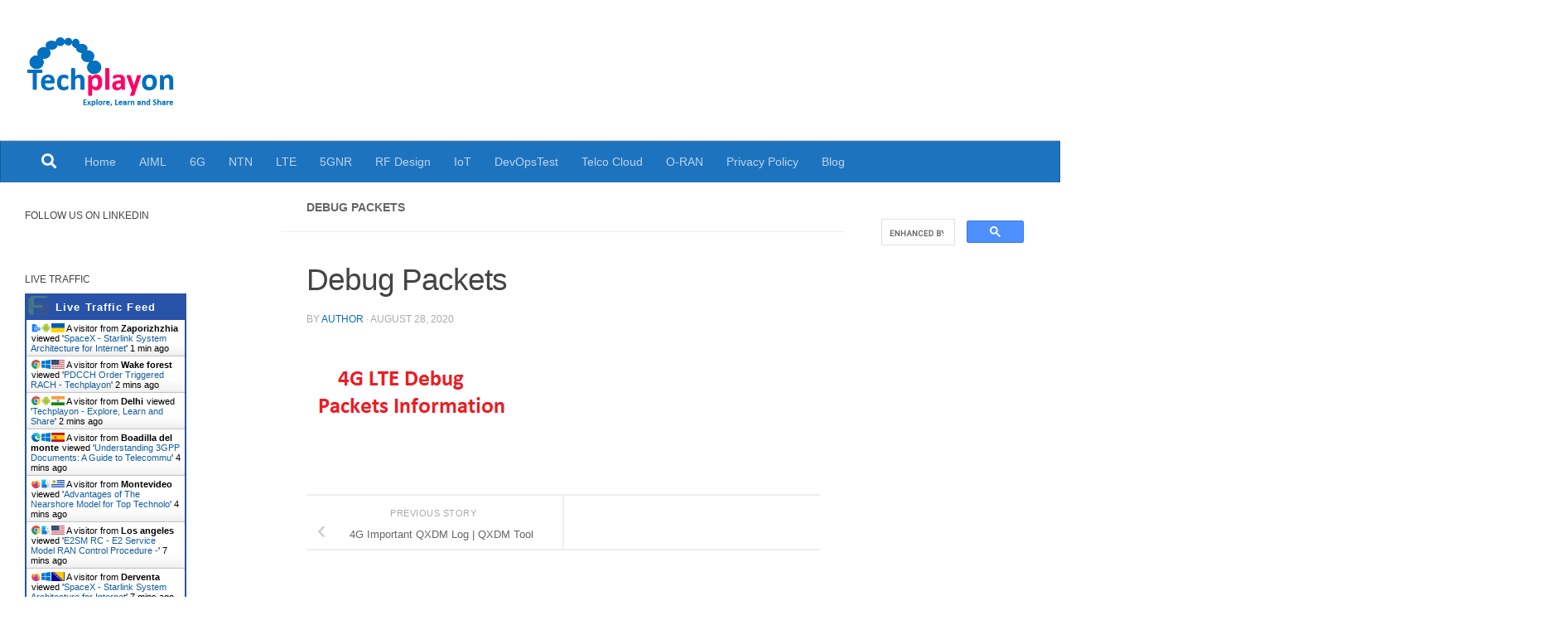

--- FILE ---
content_type: text/html; charset=UTF-8
request_url: https://www.techplayon.com/4g-lte-important-qxdm-log-packets/debug-packets/
body_size: 10975
content:
<!DOCTYPE html>
<html class="no-js" lang="en">
<head>
  <meta charset="UTF-8">
  <meta name="viewport" content="width=device-width, initial-scale=1.0">
  <link rel="profile" href="https://gmpg.org/xfn/11" />
  <link rel="pingback" href="https://www.techplayon.com/xmlrpc.php">
  <!-- Google tag (gtag.js) -->
  <script async src="https://www.googletagmanager.com/gtag/js?id=G-44DL636H0B"></script>
  <script>
  window.dataLayer = window.dataLayer || [];
  function gtag(){dataLayer.push(arguments);}
  gtag('js', new Date());

  gtag('config', 'G-44DL636H0B');
</script>
  <meta name='robots' content='index, follow, max-image-preview:large, max-snippet:-1, max-video-preview:-1' />
<script>document.documentElement.className = document.documentElement.className.replace("no-js","js");</script>

	<!-- This site is optimized with the Yoast SEO plugin v22.5 - https://yoast.com/wordpress/plugins/seo/ -->
	<title>Debug Packets - Techplayon</title>
	<link rel="canonical" href="https://www.techplayon.com/4g-lte-important-qxdm-log-packets/debug-packets/" />
	<meta property="og:locale" content="en_US" />
	<meta property="og:type" content="article" />
	<meta property="og:title" content="Debug Packets - Techplayon" />
	<meta property="og:url" content="https://www.techplayon.com/4g-lte-important-qxdm-log-packets/debug-packets/" />
	<meta property="og:site_name" content="Techplayon" />
	<meta property="og:image" content="https://www.techplayon.com/4g-lte-important-qxdm-log-packets/debug-packets" />
	<meta property="og:image:width" content="250" />
	<meta property="og:image:height" content="150" />
	<meta property="og:image:type" content="image/png" />
	<meta name="twitter:card" content="summary_large_image" />
	<script type="application/ld+json" class="yoast-schema-graph">{"@context":"https://schema.org","@graph":[{"@type":"WebPage","@id":"https://www.techplayon.com/4g-lte-important-qxdm-log-packets/debug-packets/","url":"https://www.techplayon.com/4g-lte-important-qxdm-log-packets/debug-packets/","name":"Debug Packets - Techplayon","isPartOf":{"@id":"https://www.techplayon.com/#website"},"primaryImageOfPage":{"@id":"https://www.techplayon.com/4g-lte-important-qxdm-log-packets/debug-packets/#primaryimage"},"image":{"@id":"https://www.techplayon.com/4g-lte-important-qxdm-log-packets/debug-packets/#primaryimage"},"thumbnailUrl":"https://www.techplayon.com/wp-content/uploads/2020/08/Debug-Packets.png","datePublished":"2020-08-28T17:01:16+00:00","dateModified":"2020-08-28T17:01:16+00:00","breadcrumb":{"@id":"https://www.techplayon.com/4g-lte-important-qxdm-log-packets/debug-packets/#breadcrumb"},"inLanguage":"en","potentialAction":[{"@type":"ReadAction","target":["https://www.techplayon.com/4g-lte-important-qxdm-log-packets/debug-packets/"]}]},{"@type":"ImageObject","inLanguage":"en","@id":"https://www.techplayon.com/4g-lte-important-qxdm-log-packets/debug-packets/#primaryimage","url":"https://www.techplayon.com/wp-content/uploads/2020/08/Debug-Packets.png","contentUrl":"https://www.techplayon.com/wp-content/uploads/2020/08/Debug-Packets.png","width":250,"height":150},{"@type":"BreadcrumbList","@id":"https://www.techplayon.com/4g-lte-important-qxdm-log-packets/debug-packets/#breadcrumb","itemListElement":[{"@type":"ListItem","position":1,"name":"Home","item":"https://www.techplayon.com/"},{"@type":"ListItem","position":2,"name":"4G Important QXDM Log | QXDM Tool","item":"https://www.techplayon.com/4g-lte-important-qxdm-log-packets/"},{"@type":"ListItem","position":3,"name":"Debug Packets"}]},{"@type":"WebSite","@id":"https://www.techplayon.com/#website","url":"https://www.techplayon.com/","name":"Techplayon","description":"Explore, Learn and Share","publisher":{"@id":"https://www.techplayon.com/#organization"},"potentialAction":[{"@type":"SearchAction","target":{"@type":"EntryPoint","urlTemplate":"https://www.techplayon.com/?s={search_term_string}"},"query-input":"required name=search_term_string"}],"inLanguage":"en"},{"@type":"Organization","@id":"https://www.techplayon.com/#organization","name":"Techplayon","url":"https://www.techplayon.com/","logo":{"@type":"ImageObject","inLanguage":"en","@id":"https://www.techplayon.com/#/schema/logo/image/","url":"https://www.techplayon.com/wp-content/uploads/2017/06/Logo.png","contentUrl":"https://www.techplayon.com/wp-content/uploads/2017/06/Logo.png","width":331,"height":162,"caption":"Techplayon"},"image":{"@id":"https://www.techplayon.com/#/schema/logo/image/"},"sameAs":["https://www.linkedin.com/company/techplayon-in/"]}]}</script>
	<!-- / Yoast SEO plugin. -->


<link rel="alternate" type="application/rss+xml" title="Techplayon &raquo; Feed" href="https://www.techplayon.com/feed/" />
<link rel="alternate" type="application/rss+xml" title="Techplayon &raquo; Comments Feed" href="https://www.techplayon.com/comments/feed/" />
<link rel="alternate" type="application/rss+xml" title="Techplayon &raquo; Debug Packets Comments Feed" href="https://www.techplayon.com/4g-lte-important-qxdm-log-packets/debug-packets/feed/" />
<script>
window._wpemojiSettings = {"baseUrl":"https:\/\/s.w.org\/images\/core\/emoji\/14.0.0\/72x72\/","ext":".png","svgUrl":"https:\/\/s.w.org\/images\/core\/emoji\/14.0.0\/svg\/","svgExt":".svg","source":{"concatemoji":"https:\/\/www.techplayon.com\/wp-includes\/js\/wp-emoji-release.min.js?ver=6.3.7"}};
/*! This file is auto-generated */
!function(i,n){var o,s,e;function c(e){try{var t={supportTests:e,timestamp:(new Date).valueOf()};sessionStorage.setItem(o,JSON.stringify(t))}catch(e){}}function p(e,t,n){e.clearRect(0,0,e.canvas.width,e.canvas.height),e.fillText(t,0,0);var t=new Uint32Array(e.getImageData(0,0,e.canvas.width,e.canvas.height).data),r=(e.clearRect(0,0,e.canvas.width,e.canvas.height),e.fillText(n,0,0),new Uint32Array(e.getImageData(0,0,e.canvas.width,e.canvas.height).data));return t.every(function(e,t){return e===r[t]})}function u(e,t,n){switch(t){case"flag":return n(e,"\ud83c\udff3\ufe0f\u200d\u26a7\ufe0f","\ud83c\udff3\ufe0f\u200b\u26a7\ufe0f")?!1:!n(e,"\ud83c\uddfa\ud83c\uddf3","\ud83c\uddfa\u200b\ud83c\uddf3")&&!n(e,"\ud83c\udff4\udb40\udc67\udb40\udc62\udb40\udc65\udb40\udc6e\udb40\udc67\udb40\udc7f","\ud83c\udff4\u200b\udb40\udc67\u200b\udb40\udc62\u200b\udb40\udc65\u200b\udb40\udc6e\u200b\udb40\udc67\u200b\udb40\udc7f");case"emoji":return!n(e,"\ud83e\udef1\ud83c\udffb\u200d\ud83e\udef2\ud83c\udfff","\ud83e\udef1\ud83c\udffb\u200b\ud83e\udef2\ud83c\udfff")}return!1}function f(e,t,n){var r="undefined"!=typeof WorkerGlobalScope&&self instanceof WorkerGlobalScope?new OffscreenCanvas(300,150):i.createElement("canvas"),a=r.getContext("2d",{willReadFrequently:!0}),o=(a.textBaseline="top",a.font="600 32px Arial",{});return e.forEach(function(e){o[e]=t(a,e,n)}),o}function t(e){var t=i.createElement("script");t.src=e,t.defer=!0,i.head.appendChild(t)}"undefined"!=typeof Promise&&(o="wpEmojiSettingsSupports",s=["flag","emoji"],n.supports={everything:!0,everythingExceptFlag:!0},e=new Promise(function(e){i.addEventListener("DOMContentLoaded",e,{once:!0})}),new Promise(function(t){var n=function(){try{var e=JSON.parse(sessionStorage.getItem(o));if("object"==typeof e&&"number"==typeof e.timestamp&&(new Date).valueOf()<e.timestamp+604800&&"object"==typeof e.supportTests)return e.supportTests}catch(e){}return null}();if(!n){if("undefined"!=typeof Worker&&"undefined"!=typeof OffscreenCanvas&&"undefined"!=typeof URL&&URL.createObjectURL&&"undefined"!=typeof Blob)try{var e="postMessage("+f.toString()+"("+[JSON.stringify(s),u.toString(),p.toString()].join(",")+"));",r=new Blob([e],{type:"text/javascript"}),a=new Worker(URL.createObjectURL(r),{name:"wpTestEmojiSupports"});return void(a.onmessage=function(e){c(n=e.data),a.terminate(),t(n)})}catch(e){}c(n=f(s,u,p))}t(n)}).then(function(e){for(var t in e)n.supports[t]=e[t],n.supports.everything=n.supports.everything&&n.supports[t],"flag"!==t&&(n.supports.everythingExceptFlag=n.supports.everythingExceptFlag&&n.supports[t]);n.supports.everythingExceptFlag=n.supports.everythingExceptFlag&&!n.supports.flag,n.DOMReady=!1,n.readyCallback=function(){n.DOMReady=!0}}).then(function(){return e}).then(function(){var e;n.supports.everything||(n.readyCallback(),(e=n.source||{}).concatemoji?t(e.concatemoji):e.wpemoji&&e.twemoji&&(t(e.twemoji),t(e.wpemoji)))}))}((window,document),window._wpemojiSettings);
</script>
<style>
img.wp-smiley,
img.emoji {
	display: inline !important;
	border: none !important;
	box-shadow: none !important;
	height: 1em !important;
	width: 1em !important;
	margin: 0 0.07em !important;
	vertical-align: -0.1em !important;
	background: none !important;
	padding: 0 !important;
}
</style>
	<link rel='stylesheet' id='wp-block-library-css' href='https://www.techplayon.com/wp-includes/css/dist/block-library/style.min.css?ver=6.3.7' media='all' />
<style id='classic-theme-styles-inline-css'>
/*! This file is auto-generated */
.wp-block-button__link{color:#fff;background-color:#32373c;border-radius:9999px;box-shadow:none;text-decoration:none;padding:calc(.667em + 2px) calc(1.333em + 2px);font-size:1.125em}.wp-block-file__button{background:#32373c;color:#fff;text-decoration:none}
</style>
<style id='global-styles-inline-css'>
body{--wp--preset--color--black: #000000;--wp--preset--color--cyan-bluish-gray: #abb8c3;--wp--preset--color--white: #ffffff;--wp--preset--color--pale-pink: #f78da7;--wp--preset--color--vivid-red: #cf2e2e;--wp--preset--color--luminous-vivid-orange: #ff6900;--wp--preset--color--luminous-vivid-amber: #fcb900;--wp--preset--color--light-green-cyan: #7bdcb5;--wp--preset--color--vivid-green-cyan: #00d084;--wp--preset--color--pale-cyan-blue: #8ed1fc;--wp--preset--color--vivid-cyan-blue: #0693e3;--wp--preset--color--vivid-purple: #9b51e0;--wp--preset--gradient--vivid-cyan-blue-to-vivid-purple: linear-gradient(135deg,rgba(6,147,227,1) 0%,rgb(155,81,224) 100%);--wp--preset--gradient--light-green-cyan-to-vivid-green-cyan: linear-gradient(135deg,rgb(122,220,180) 0%,rgb(0,208,130) 100%);--wp--preset--gradient--luminous-vivid-amber-to-luminous-vivid-orange: linear-gradient(135deg,rgba(252,185,0,1) 0%,rgba(255,105,0,1) 100%);--wp--preset--gradient--luminous-vivid-orange-to-vivid-red: linear-gradient(135deg,rgba(255,105,0,1) 0%,rgb(207,46,46) 100%);--wp--preset--gradient--very-light-gray-to-cyan-bluish-gray: linear-gradient(135deg,rgb(238,238,238) 0%,rgb(169,184,195) 100%);--wp--preset--gradient--cool-to-warm-spectrum: linear-gradient(135deg,rgb(74,234,220) 0%,rgb(151,120,209) 20%,rgb(207,42,186) 40%,rgb(238,44,130) 60%,rgb(251,105,98) 80%,rgb(254,248,76) 100%);--wp--preset--gradient--blush-light-purple: linear-gradient(135deg,rgb(255,206,236) 0%,rgb(152,150,240) 100%);--wp--preset--gradient--blush-bordeaux: linear-gradient(135deg,rgb(254,205,165) 0%,rgb(254,45,45) 50%,rgb(107,0,62) 100%);--wp--preset--gradient--luminous-dusk: linear-gradient(135deg,rgb(255,203,112) 0%,rgb(199,81,192) 50%,rgb(65,88,208) 100%);--wp--preset--gradient--pale-ocean: linear-gradient(135deg,rgb(255,245,203) 0%,rgb(182,227,212) 50%,rgb(51,167,181) 100%);--wp--preset--gradient--electric-grass: linear-gradient(135deg,rgb(202,248,128) 0%,rgb(113,206,126) 100%);--wp--preset--gradient--midnight: linear-gradient(135deg,rgb(2,3,129) 0%,rgb(40,116,252) 100%);--wp--preset--font-size--small: 13px;--wp--preset--font-size--medium: 20px;--wp--preset--font-size--large: 36px;--wp--preset--font-size--x-large: 42px;--wp--preset--spacing--20: 0.44rem;--wp--preset--spacing--30: 0.67rem;--wp--preset--spacing--40: 1rem;--wp--preset--spacing--50: 1.5rem;--wp--preset--spacing--60: 2.25rem;--wp--preset--spacing--70: 3.38rem;--wp--preset--spacing--80: 5.06rem;--wp--preset--shadow--natural: 6px 6px 9px rgba(0, 0, 0, 0.2);--wp--preset--shadow--deep: 12px 12px 50px rgba(0, 0, 0, 0.4);--wp--preset--shadow--sharp: 6px 6px 0px rgba(0, 0, 0, 0.2);--wp--preset--shadow--outlined: 6px 6px 0px -3px rgba(255, 255, 255, 1), 6px 6px rgba(0, 0, 0, 1);--wp--preset--shadow--crisp: 6px 6px 0px rgba(0, 0, 0, 1);}:where(.is-layout-flex){gap: 0.5em;}:where(.is-layout-grid){gap: 0.5em;}body .is-layout-flow > .alignleft{float: left;margin-inline-start: 0;margin-inline-end: 2em;}body .is-layout-flow > .alignright{float: right;margin-inline-start: 2em;margin-inline-end: 0;}body .is-layout-flow > .aligncenter{margin-left: auto !important;margin-right: auto !important;}body .is-layout-constrained > .alignleft{float: left;margin-inline-start: 0;margin-inline-end: 2em;}body .is-layout-constrained > .alignright{float: right;margin-inline-start: 2em;margin-inline-end: 0;}body .is-layout-constrained > .aligncenter{margin-left: auto !important;margin-right: auto !important;}body .is-layout-constrained > :where(:not(.alignleft):not(.alignright):not(.alignfull)){max-width: var(--wp--style--global--content-size);margin-left: auto !important;margin-right: auto !important;}body .is-layout-constrained > .alignwide{max-width: var(--wp--style--global--wide-size);}body .is-layout-flex{display: flex;}body .is-layout-flex{flex-wrap: wrap;align-items: center;}body .is-layout-flex > *{margin: 0;}body .is-layout-grid{display: grid;}body .is-layout-grid > *{margin: 0;}:where(.wp-block-columns.is-layout-flex){gap: 2em;}:where(.wp-block-columns.is-layout-grid){gap: 2em;}:where(.wp-block-post-template.is-layout-flex){gap: 1.25em;}:where(.wp-block-post-template.is-layout-grid){gap: 1.25em;}.has-black-color{color: var(--wp--preset--color--black) !important;}.has-cyan-bluish-gray-color{color: var(--wp--preset--color--cyan-bluish-gray) !important;}.has-white-color{color: var(--wp--preset--color--white) !important;}.has-pale-pink-color{color: var(--wp--preset--color--pale-pink) !important;}.has-vivid-red-color{color: var(--wp--preset--color--vivid-red) !important;}.has-luminous-vivid-orange-color{color: var(--wp--preset--color--luminous-vivid-orange) !important;}.has-luminous-vivid-amber-color{color: var(--wp--preset--color--luminous-vivid-amber) !important;}.has-light-green-cyan-color{color: var(--wp--preset--color--light-green-cyan) !important;}.has-vivid-green-cyan-color{color: var(--wp--preset--color--vivid-green-cyan) !important;}.has-pale-cyan-blue-color{color: var(--wp--preset--color--pale-cyan-blue) !important;}.has-vivid-cyan-blue-color{color: var(--wp--preset--color--vivid-cyan-blue) !important;}.has-vivid-purple-color{color: var(--wp--preset--color--vivid-purple) !important;}.has-black-background-color{background-color: var(--wp--preset--color--black) !important;}.has-cyan-bluish-gray-background-color{background-color: var(--wp--preset--color--cyan-bluish-gray) !important;}.has-white-background-color{background-color: var(--wp--preset--color--white) !important;}.has-pale-pink-background-color{background-color: var(--wp--preset--color--pale-pink) !important;}.has-vivid-red-background-color{background-color: var(--wp--preset--color--vivid-red) !important;}.has-luminous-vivid-orange-background-color{background-color: var(--wp--preset--color--luminous-vivid-orange) !important;}.has-luminous-vivid-amber-background-color{background-color: var(--wp--preset--color--luminous-vivid-amber) !important;}.has-light-green-cyan-background-color{background-color: var(--wp--preset--color--light-green-cyan) !important;}.has-vivid-green-cyan-background-color{background-color: var(--wp--preset--color--vivid-green-cyan) !important;}.has-pale-cyan-blue-background-color{background-color: var(--wp--preset--color--pale-cyan-blue) !important;}.has-vivid-cyan-blue-background-color{background-color: var(--wp--preset--color--vivid-cyan-blue) !important;}.has-vivid-purple-background-color{background-color: var(--wp--preset--color--vivid-purple) !important;}.has-black-border-color{border-color: var(--wp--preset--color--black) !important;}.has-cyan-bluish-gray-border-color{border-color: var(--wp--preset--color--cyan-bluish-gray) !important;}.has-white-border-color{border-color: var(--wp--preset--color--white) !important;}.has-pale-pink-border-color{border-color: var(--wp--preset--color--pale-pink) !important;}.has-vivid-red-border-color{border-color: var(--wp--preset--color--vivid-red) !important;}.has-luminous-vivid-orange-border-color{border-color: var(--wp--preset--color--luminous-vivid-orange) !important;}.has-luminous-vivid-amber-border-color{border-color: var(--wp--preset--color--luminous-vivid-amber) !important;}.has-light-green-cyan-border-color{border-color: var(--wp--preset--color--light-green-cyan) !important;}.has-vivid-green-cyan-border-color{border-color: var(--wp--preset--color--vivid-green-cyan) !important;}.has-pale-cyan-blue-border-color{border-color: var(--wp--preset--color--pale-cyan-blue) !important;}.has-vivid-cyan-blue-border-color{border-color: var(--wp--preset--color--vivid-cyan-blue) !important;}.has-vivid-purple-border-color{border-color: var(--wp--preset--color--vivid-purple) !important;}.has-vivid-cyan-blue-to-vivid-purple-gradient-background{background: var(--wp--preset--gradient--vivid-cyan-blue-to-vivid-purple) !important;}.has-light-green-cyan-to-vivid-green-cyan-gradient-background{background: var(--wp--preset--gradient--light-green-cyan-to-vivid-green-cyan) !important;}.has-luminous-vivid-amber-to-luminous-vivid-orange-gradient-background{background: var(--wp--preset--gradient--luminous-vivid-amber-to-luminous-vivid-orange) !important;}.has-luminous-vivid-orange-to-vivid-red-gradient-background{background: var(--wp--preset--gradient--luminous-vivid-orange-to-vivid-red) !important;}.has-very-light-gray-to-cyan-bluish-gray-gradient-background{background: var(--wp--preset--gradient--very-light-gray-to-cyan-bluish-gray) !important;}.has-cool-to-warm-spectrum-gradient-background{background: var(--wp--preset--gradient--cool-to-warm-spectrum) !important;}.has-blush-light-purple-gradient-background{background: var(--wp--preset--gradient--blush-light-purple) !important;}.has-blush-bordeaux-gradient-background{background: var(--wp--preset--gradient--blush-bordeaux) !important;}.has-luminous-dusk-gradient-background{background: var(--wp--preset--gradient--luminous-dusk) !important;}.has-pale-ocean-gradient-background{background: var(--wp--preset--gradient--pale-ocean) !important;}.has-electric-grass-gradient-background{background: var(--wp--preset--gradient--electric-grass) !important;}.has-midnight-gradient-background{background: var(--wp--preset--gradient--midnight) !important;}.has-small-font-size{font-size: var(--wp--preset--font-size--small) !important;}.has-medium-font-size{font-size: var(--wp--preset--font-size--medium) !important;}.has-large-font-size{font-size: var(--wp--preset--font-size--large) !important;}.has-x-large-font-size{font-size: var(--wp--preset--font-size--x-large) !important;}
.wp-block-navigation a:where(:not(.wp-element-button)){color: inherit;}
:where(.wp-block-post-template.is-layout-flex){gap: 1.25em;}:where(.wp-block-post-template.is-layout-grid){gap: 1.25em;}
:where(.wp-block-columns.is-layout-flex){gap: 2em;}:where(.wp-block-columns.is-layout-grid){gap: 2em;}
.wp-block-pullquote{font-size: 1.5em;line-height: 1.6;}
</style>
<link rel='stylesheet' id='dashicons-css' href='https://www.techplayon.com/wp-includes/css/dashicons.min.css?ver=6.3.7' media='all' />
<link rel='stylesheet' id='admin-bar-css' href='https://www.techplayon.com/wp-includes/css/admin-bar.min.css?ver=6.3.7' media='all' />
<style id='admin-bar-inline-css'>

    /* Hide CanvasJS credits for P404 charts specifically */
    #p404RedirectChart .canvasjs-chart-credit {
        display: none !important;
    }
    
    #p404RedirectChart canvas {
        border-radius: 6px;
    }

    .p404-redirect-adminbar-weekly-title {
        font-weight: bold;
        font-size: 14px;
        color: #fff;
        margin-bottom: 6px;
    }

    #wpadminbar #wp-admin-bar-p404_free_top_button .ab-icon:before {
        content: "\f103";
        color: #dc3545;
        top: 3px;
    }
    
    #wp-admin-bar-p404_free_top_button .ab-item {
        min-width: 80px !important;
        padding: 0px !important;
    }
    
    /* Ensure proper positioning and z-index for P404 dropdown */
    .p404-redirect-adminbar-dropdown-wrap { 
        min-width: 0; 
        padding: 0;
        position: static !important;
    }
    
    #wpadminbar #wp-admin-bar-p404_free_top_button_dropdown {
        position: static !important;
    }
    
    #wpadminbar #wp-admin-bar-p404_free_top_button_dropdown .ab-item {
        padding: 0 !important;
        margin: 0 !important;
    }
    
    .p404-redirect-dropdown-container {
        min-width: 340px;
        padding: 18px 18px 12px 18px;
        background: #23282d !important;
        color: #fff;
        border-radius: 12px;
        box-shadow: 0 8px 32px rgba(0,0,0,0.25);
        margin-top: 10px;
        position: relative !important;
        z-index: 999999 !important;
        display: block !important;
        border: 1px solid #444;
    }
    
    /* Ensure P404 dropdown appears on hover */
    #wpadminbar #wp-admin-bar-p404_free_top_button .p404-redirect-dropdown-container { 
        display: none !important;
    }
    
    #wpadminbar #wp-admin-bar-p404_free_top_button:hover .p404-redirect-dropdown-container { 
        display: block !important;
    }
    
    #wpadminbar #wp-admin-bar-p404_free_top_button:hover #wp-admin-bar-p404_free_top_button_dropdown .p404-redirect-dropdown-container {
        display: block !important;
    }
    
    .p404-redirect-card {
        background: #2c3338;
        border-radius: 8px;
        padding: 18px 18px 12px 18px;
        box-shadow: 0 2px 8px rgba(0,0,0,0.07);
        display: flex;
        flex-direction: column;
        align-items: flex-start;
        border: 1px solid #444;
    }
    
    .p404-redirect-btn {
        display: inline-block;
        background: #dc3545;
        color: #fff !important;
        font-weight: bold;
        padding: 5px 22px;
        border-radius: 8px;
        text-decoration: none;
        font-size: 17px;
        transition: background 0.2s, box-shadow 0.2s;
        margin-top: 8px;
        box-shadow: 0 2px 8px rgba(220,53,69,0.15);
        text-align: center;
        line-height: 1.6;
    }
    
    .p404-redirect-btn:hover {
        background: #c82333;
        color: #fff !important;
        box-shadow: 0 4px 16px rgba(220,53,69,0.25);
    }
    
    /* Prevent conflicts with other admin bar dropdowns */
    #wpadminbar .ab-top-menu > li:hover > .ab-item,
    #wpadminbar .ab-top-menu > li.hover > .ab-item {
        z-index: auto;
    }
    
    #wpadminbar #wp-admin-bar-p404_free_top_button:hover > .ab-item {
        z-index: 999998 !important;
    }
    
</style>
<link rel='stylesheet' id='hueman-main-style-css' href='https://www.techplayon.com/wp-content/themes/hueman/assets/front/css/main.min.css?ver=3.7.27' media='all' />
<style id='hueman-main-style-inline-css'>
body { font-family:Arial, sans-serif;font-size:0.88rem }@media only screen and (min-width: 720px) {
        .nav > li { font-size:0.88rem; }
      }.boxed #wrapper, .container-inner { max-width: 1375px; }@media only screen and (min-width: 720px) {
                .boxed .desktop-sticky {
                  width: 1375px;
                }
              }::selection { background-color: #0b6bbf; }
::-moz-selection { background-color: #0b6bbf; }a,a>span.hu-external::after,.themeform label .required,#flexslider-featured .flex-direction-nav .flex-next:hover,#flexslider-featured .flex-direction-nav .flex-prev:hover,.post-hover:hover .post-title a,.post-title a:hover,.sidebar.s1 .post-nav li a:hover i,.content .post-nav li a:hover i,.post-related a:hover,.sidebar.s1 .widget_rss ul li a,#footer .widget_rss ul li a,.sidebar.s1 .widget_calendar a,#footer .widget_calendar a,.sidebar.s1 .alx-tab .tab-item-category a,.sidebar.s1 .alx-posts .post-item-category a,.sidebar.s1 .alx-tab li:hover .tab-item-title a,.sidebar.s1 .alx-tab li:hover .tab-item-comment a,.sidebar.s1 .alx-posts li:hover .post-item-title a,#footer .alx-tab .tab-item-category a,#footer .alx-posts .post-item-category a,#footer .alx-tab li:hover .tab-item-title a,#footer .alx-tab li:hover .tab-item-comment a,#footer .alx-posts li:hover .post-item-title a,.comment-tabs li.active a,.comment-awaiting-moderation,.child-menu a:hover,.child-menu .current_page_item > a,.wp-pagenavi a{ color: #0b6bbf; }input[type="submit"],.themeform button[type="submit"],.sidebar.s1 .sidebar-top,.sidebar.s1 .sidebar-toggle,#flexslider-featured .flex-control-nav li a.flex-active,.post-tags a:hover,.sidebar.s1 .widget_calendar caption,#footer .widget_calendar caption,.author-bio .bio-avatar:after,.commentlist li.bypostauthor > .comment-body:after,.commentlist li.comment-author-admin > .comment-body:after{ background-color: #0b6bbf; }.post-format .format-container { border-color: #0b6bbf; }.sidebar.s1 .alx-tabs-nav li.active a,#footer .alx-tabs-nav li.active a,.comment-tabs li.active a,.wp-pagenavi a:hover,.wp-pagenavi a:active,.wp-pagenavi span.current{ border-bottom-color: #0b6bbf!important; }.sidebar.s2 .post-nav li a:hover i,
.sidebar.s2 .widget_rss ul li a,
.sidebar.s2 .widget_calendar a,
.sidebar.s2 .alx-tab .tab-item-category a,
.sidebar.s2 .alx-posts .post-item-category a,
.sidebar.s2 .alx-tab li:hover .tab-item-title a,
.sidebar.s2 .alx-tab li:hover .tab-item-comment a,
.sidebar.s2 .alx-posts li:hover .post-item-title a { color: #2361dd; }
.sidebar.s2 .sidebar-top,.sidebar.s2 .sidebar-toggle,.post-comments,.jp-play-bar,.jp-volume-bar-value,.sidebar.s2 .widget_calendar caption{ background-color: #2361dd; }.sidebar.s2 .alx-tabs-nav li.active a { border-bottom-color: #2361dd; }
.post-comments::before { border-right-color: #2361dd; }
      .search-expand,
              #nav-topbar.nav-container { background-color: #1e73be}@media only screen and (min-width: 720px) {
                #nav-topbar .nav ul { background-color: #1e73be; }
              }.is-scrolled #header .nav-container.desktop-sticky,
              .is-scrolled #header .search-expand { background-color: #1e73be; background-color: rgba(30,115,190,0.90) }.is-scrolled .topbar-transparent #nav-topbar.desktop-sticky .nav ul { background-color: #1e73be; background-color: rgba(30,115,190,0.95) }#header { background-color: #ffffff; }
@media only screen and (min-width: 720px) {
  #nav-header .nav ul { background-color: #ffffff; }
}
        #header #nav-mobile { background-color: #1e73be; }.is-scrolled #header #nav-mobile { background-color: #1e73be; background-color: rgba(30,115,190,0.90) }#nav-header.nav-container, #main-header-search .search-expand { background-color: #1e73be; }
@media only screen and (min-width: 720px) {
  #nav-header .nav ul { background-color: #1e73be; }
}
        #footer-bottom { background-color: #1e73be; }.site-title a img { max-height: 90px; }.sidebar.expanding, .sidebar.collapsing, .sidebar .sidebar-content, .sidebar .sidebar-toggle, .container-inner > .main::before,.container-inner > .main::after { background-color: #ffffff; }@media only screen and (min-width: 480px) and (max-width: 1200px) { .s2.expanded { background-color: #ffffff; } }@media only screen and (min-width: 480px) and (max-width: 960px) { .s1.expanded { background-color: #ffffff; } }body { background-color: #ffffff; }
</style>
<link rel='stylesheet' id='hueman-font-awesome-css' href='https://www.techplayon.com/wp-content/themes/hueman/assets/front/css/font-awesome.min.css?ver=3.7.27' media='all' />
<script src='https://www.techplayon.com/wp-includes/js/jquery/jquery.min.js?ver=3.7.0' id='jquery-core-js'></script>
<script src='https://www.techplayon.com/wp-includes/js/jquery/jquery-migrate.min.js?ver=3.4.1' id='jquery-migrate-js'></script>
<link rel="https://api.w.org/" href="https://www.techplayon.com/wp-json/" /><link rel="alternate" type="application/json" href="https://www.techplayon.com/wp-json/wp/v2/media/7408" /><link rel="EditURI" type="application/rsd+xml" title="RSD" href="https://www.techplayon.com/xmlrpc.php?rsd" />
<meta name="generator" content="WordPress 6.3.7" />
<link rel='shortlink' href='https://www.techplayon.com/?p=7408' />
<link rel="alternate" type="application/json+oembed" href="https://www.techplayon.com/wp-json/oembed/1.0/embed?url=https%3A%2F%2Fwww.techplayon.com%2F4g-lte-important-qxdm-log-packets%2Fdebug-packets%2F" />
<link rel="alternate" type="text/xml+oembed" href="https://www.techplayon.com/wp-json/oembed/1.0/embed?url=https%3A%2F%2Fwww.techplayon.com%2F4g-lte-important-qxdm-log-packets%2Fdebug-packets%2F&#038;format=xml" />
    <link rel="preload" as="font" type="font/woff2" href="https://www.techplayon.com/wp-content/themes/hueman/assets/front/webfonts/fa-brands-400.woff2?v=5.15.2" crossorigin="anonymous"/>
    <link rel="preload" as="font" type="font/woff2" href="https://www.techplayon.com/wp-content/themes/hueman/assets/front/webfonts/fa-regular-400.woff2?v=5.15.2" crossorigin="anonymous"/>
    <link rel="preload" as="font" type="font/woff2" href="https://www.techplayon.com/wp-content/themes/hueman/assets/front/webfonts/fa-solid-900.woff2?v=5.15.2" crossorigin="anonymous"/>
  <!--[if lt IE 9]>
<script src="https://www.techplayon.com/wp-content/themes/hueman/assets/front/js/ie/html5shiv-printshiv.min.js"></script>
<script src="https://www.techplayon.com/wp-content/themes/hueman/assets/front/js/ie/selectivizr.js"></script>
<![endif]-->
<link rel="amphtml" href="https://www.techplayon.com/4g-lte-important-qxdm-log-packets/debug-packets/?amp"><link rel="icon" href="https://www.techplayon.com/wp-content/uploads/2017/06/cropped-logo2-32x32.png" sizes="32x32" />
<link rel="icon" href="https://www.techplayon.com/wp-content/uploads/2017/06/cropped-logo2-192x192.png" sizes="192x192" />
<link rel="apple-touch-icon" href="https://www.techplayon.com/wp-content/uploads/2017/06/cropped-logo2-180x180.png" />
<meta name="msapplication-TileImage" content="https://www.techplayon.com/wp-content/uploads/2017/06/cropped-logo2-270x270.png" />
</head>

<body class="attachment attachment-template-default single single-attachment postid-7408 attachmentid-7408 attachment-png wp-custom-logo wp-embed-responsive col-3cm boxed mobile-sidebar-hide-s2 header-desktop-sticky header-mobile-sticky hu-header-img-full-width hueman-3-7-27 chrome">
<div id="wrapper">
  <a class="screen-reader-text skip-link" href="#content">Skip to content</a>
  
  <header id="header" class="specific-mobile-menu-on one-mobile-menu mobile_menu header-ads-desktop header-ads-mobile topbar-transparent no-header-img">
        <nav class="nav-container group mobile-menu mobile-sticky " id="nav-mobile" data-menu-id="header-1">
  <div class="mobile-title-logo-in-header"><p class="site-title">                  <a class="custom-logo-link" href="https://www.techplayon.com/" rel="home" title="Techplayon | Home page"><img src="https://www.techplayon.com/wp-content/uploads/2017/06/Logo.png" alt="Techplayon" width="331" height="162"/></a>                </p></div>
        
                    <!-- <div class="ham__navbar-toggler collapsed" aria-expanded="false">
          <div class="ham__navbar-span-wrapper">
            <span class="ham-toggler-menu__span"></span>
          </div>
        </div> -->
        <button class="ham__navbar-toggler-two collapsed" title="Menu" aria-expanded="false">
          <span class="ham__navbar-span-wrapper">
            <span class="line line-1"></span>
            <span class="line line-2"></span>
            <span class="line line-3"></span>
          </span>
        </button>
            
      <div class="nav-text"></div>
      <div class="nav-wrap container">
                  <ul class="nav container-inner group mobile-search">
                            <li>
                  <form role="search" method="get" class="search-form" action="https://www.techplayon.com/">
				<label>
					<span class="screen-reader-text">Search for:</span>
					<input type="search" class="search-field" placeholder="Search &hellip;" value="" name="s" />
				</label>
				<input type="submit" class="search-submit" value="Search" />
			</form>                </li>
                      </ul>
                <ul id="menu-primary-menu" class="nav container-inner group"><li id="menu-item-2913" class="menu-item menu-item-type-custom menu-item-object-custom menu-item-2913"><a href="http://techplayon.com/">Home</a></li>
<li id="menu-item-12922" class="menu-item menu-item-type-post_type menu-item-object-page menu-item-12922"><a href="https://www.techplayon.com/aiml/">AIML</a></li>
<li id="menu-item-13061" class="menu-item menu-item-type-post_type menu-item-object-page menu-item-13061"><a href="https://www.techplayon.com/6g/">6G</a></li>
<li id="menu-item-15250" class="menu-item menu-item-type-post_type menu-item-object-page menu-item-15250"><a href="https://www.techplayon.com/ntn/">NTN</a></li>
<li id="menu-item-171" class="menu-item menu-item-type-post_type menu-item-object-page menu-item-171"><a href="https://www.techplayon.com/lte-a-lte/">LTE</a></li>
<li id="menu-item-172" class="menu-item menu-item-type-post_type menu-item-object-page menu-item-172"><a href="https://www.techplayon.com/5gnr/">5GNR</a></li>
<li id="menu-item-448" class="menu-item menu-item-type-post_type menu-item-object-page menu-item-448"><a href="https://www.techplayon.com/rf-design/">RF Design</a></li>
<li id="menu-item-1137" class="menu-item menu-item-type-post_type menu-item-object-page menu-item-1137"><a href="https://www.techplayon.com/internet-of-thing-iot/">IoT</a></li>
<li id="menu-item-2536" class="menu-item menu-item-type-post_type menu-item-object-page menu-item-2536"><a href="https://www.techplayon.com/white-papers/">DevOpsTest</a></li>
<li id="menu-item-5590" class="menu-item menu-item-type-post_type menu-item-object-page menu-item-5590"><a href="https://www.techplayon.com/telco-cloud/">Telco Cloud</a></li>
<li id="menu-item-9457" class="menu-item menu-item-type-post_type menu-item-object-page menu-item-9457"><a href="https://www.techplayon.com/open-ran/">O-RAN</a></li>
<li id="menu-item-13248" class="menu-item menu-item-type-post_type menu-item-object-page menu-item-13248"><a href="https://www.techplayon.com/privacy-policy/">Privacy Policy</a></li>
<li id="menu-item-15281" class="menu-item menu-item-type-post_type menu-item-object-page menu-item-15281"><a href="https://www.techplayon.com/blog/">Blog</a></li>
</ul>      </div>
</nav><!--/#nav-topbar-->  
  
  <div class="container group">
        <div class="container-inner">

                    <div class="group hu-pad central-header-zone">
                  <div class="logo-tagline-group">
                      <p class="site-title">                  <a class="custom-logo-link" href="https://www.techplayon.com/" rel="home" title="Techplayon | Home page"><img src="https://www.techplayon.com/wp-content/uploads/2017/06/Logo.png" alt="Techplayon" width="331" height="162"/></a>                </p>                                                <p class="site-description">Explore, Learn and Share</p>
                                        </div>

                                        <div id="header-widgets">
                          <div id="custom_html-23" class="widget_text widget widget_custom_html"><div class="textwidget custom-html-widget"><script async src="https://pagead2.googlesyndication.com/pagead/js/adsbygoogle.js?client=ca-pub-6738298654585830"
     crossorigin="anonymous"></script>
<!-- Top -->
<ins class="adsbygoogle"
     style="display:block"
     data-ad-client="ca-pub-6738298654585830"
     data-ad-slot="9584937139"
     data-ad-format="auto"></ins>
<script>
     (adsbygoogle = window.adsbygoogle || []).push({});
</script>
</div></div>                      </div><!--/#header-ads-->
                                </div>
      
                <nav class="nav-container group desktop-menu " id="nav-header" data-menu-id="header-2">
    <div class="nav-text"><!-- put your mobile menu text here --></div>

  <div class="nav-wrap container">
          <div id="main-header-search" class="container">
        <div class="container-inner">
          <button class="toggle-search"><i class="fas fa-search"></i></button>
          <div class="search-expand">
            <div class="search-expand-inner"><form role="search" method="get" class="search-form" action="https://www.techplayon.com/">
				<label>
					<span class="screen-reader-text">Search for:</span>
					<input type="search" class="search-field" placeholder="Search &hellip;" value="" name="s" />
				</label>
				<input type="submit" class="search-submit" value="Search" />
			</form></div>
          </div>
        </div><!--/.container-inner-->
      </div><!--/.container-->
        <ul id="menu-primary-menu-1" class="nav container-inner group"><li class="menu-item menu-item-type-custom menu-item-object-custom menu-item-2913"><a href="http://techplayon.com/">Home</a></li>
<li class="menu-item menu-item-type-post_type menu-item-object-page menu-item-12922"><a href="https://www.techplayon.com/aiml/">AIML</a></li>
<li class="menu-item menu-item-type-post_type menu-item-object-page menu-item-13061"><a href="https://www.techplayon.com/6g/">6G</a></li>
<li class="menu-item menu-item-type-post_type menu-item-object-page menu-item-15250"><a href="https://www.techplayon.com/ntn/">NTN</a></li>
<li class="menu-item menu-item-type-post_type menu-item-object-page menu-item-171"><a href="https://www.techplayon.com/lte-a-lte/">LTE</a></li>
<li class="menu-item menu-item-type-post_type menu-item-object-page menu-item-172"><a href="https://www.techplayon.com/5gnr/">5GNR</a></li>
<li class="menu-item menu-item-type-post_type menu-item-object-page menu-item-448"><a href="https://www.techplayon.com/rf-design/">RF Design</a></li>
<li class="menu-item menu-item-type-post_type menu-item-object-page menu-item-1137"><a href="https://www.techplayon.com/internet-of-thing-iot/">IoT</a></li>
<li class="menu-item menu-item-type-post_type menu-item-object-page menu-item-2536"><a href="https://www.techplayon.com/white-papers/">DevOpsTest</a></li>
<li class="menu-item menu-item-type-post_type menu-item-object-page menu-item-5590"><a href="https://www.techplayon.com/telco-cloud/">Telco Cloud</a></li>
<li class="menu-item menu-item-type-post_type menu-item-object-page menu-item-9457"><a href="https://www.techplayon.com/open-ran/">O-RAN</a></li>
<li class="menu-item menu-item-type-post_type menu-item-object-page menu-item-13248"><a href="https://www.techplayon.com/privacy-policy/">Privacy Policy</a></li>
<li class="menu-item menu-item-type-post_type menu-item-object-page menu-item-15281"><a href="https://www.techplayon.com/blog/">Blog</a></li>
</ul>  </div>
</nav><!--/#nav-header-->      
    </div><!--/.container-inner-->
      </div><!--/.container-->

</header><!--/#header-->
  
  <div class="container" id="page">
    <div class="container-inner">
            <div class="main">
        <div class="main-inner group">
          
              <main class="content" id="content">
              <div class="page-title hu-pad group">
          	        <h1>Debug Packets</h1>
    	
    </div><!--/.page-title-->
          <div class="hu-pad group">
              <article class="post-7408 attachment type-attachment status-inherit hentry">
    <div class="post-inner group">

      <h1 class="post-title entry-title">Debug Packets</h1>
  <p class="post-byline">
       by     <span class="vcard author">
       <span class="fn"><a href="https://www.techplayon.com/author/admin/" title="Posts by Author" rel="author">Author</a></span>
     </span>
     &middot;
                                            <time class="published" datetime="2020-08-28T22:31:16+05:30">August 28, 2020</time>
                      </p>

                                
      <div class="clear"></div>

      <div class="entry themeform">
        <div class="entry-inner">
          <p class="attachment"><a href='https://www.techplayon.com/wp-content/uploads/2020/08/Debug-Packets.png'><img  width="250" height="150"  src="[data-uri]" data-src="https://www.techplayon.com/wp-content/uploads/2020/08/Debug-Packets.png"  class="attachment-medium size-medium" alt="" decoding="async" /></a></p>
          <nav class="pagination group">
                      </nav><!--/.pagination-->
        </div>

        
        <div class="clear"></div>
      </div><!--/.entry-->

    </div><!--/.post-inner-->
  </article><!--/.post-->

<div class="clear"></div>



	<ul class="post-nav group">
		
				<li class="previous"><strong>Previous story&nbsp;</strong><a href="https://www.techplayon.com/4g-lte-important-qxdm-log-packets/" rel="prev"><i class="fas fa-chevron-left"></i><span>4G Important QXDM Log | QXDM Tool</span></a></li>
			</ul>




          </div><!--/.hu-pad-->
            </main><!--/.content-->
          

	<div class="sidebar s1 collapsed" data-position="left" data-layout="col-3cm" data-sb-id="s1">

		<button class="sidebar-toggle" title="Expand Sidebar"><i class="fas sidebar-toggle-arrows"></i></button>

		<div class="sidebar-content">

			
			
			
			<div id="custom_html-4" class="widget_text widget widget_custom_html"><h3 class="widget-title">Follow us on linkedIn</h3><div class="textwidget custom-html-widget"><script src="https://platform.linkedin.com/in.js" type="text/javascript"> lang: en_US</script>
<script type="IN/FollowCompany" data-id="13425865" data-counter="bottom"></script>
</div></div><div id="custom_html-66" class="widget_text widget widget_custom_html"><h3 class="widget-title">Live Traffic</h3><div class="textwidget custom-html-widget"><p><a href="http://livetrafficfeed.com" data-num="7" data-width="210" data-responsive="0" data-time="America%2FNew_York" data-root="0" data-cheader="2853a8" data-theader="ffffff" data-border="2853a8" data-background="ffffff" data-normal="000000" data-link="135d9e" target="_blank" id="LTF_live_website_visitor" rel="noopener">Website Counter</a><script type="text/javascript" src="//cdn.livetrafficfeed.com/static/v4/live.js"></script><noscript><a href="http://livetrafficfeed.com">Website Counter</a></noscript></p></div></div><div id="custom_html-15" class="widget_text widget widget_custom_html"><div class="textwidget custom-html-widget"><script async src="https://pagead2.googlesyndication.com/pagead/js/adsbygoogle.js"></script>
<!-- Horizontal Ad -->
<ins class="adsbygoogle"
     style="display:block"
     data-ad-client="ca-pub-6738298654585830"
     data-ad-slot="8771810921"
     data-ad-format="auto"
     data-full-width-responsive="true"></ins>
<script>
     (adsbygoogle = window.adsbygoogle || []).push({});
</script></div></div><div id="custom_html-34" class="widget_text widget widget_custom_html"><div class="textwidget custom-html-widget"><script async src="https://pagead2.googlesyndication.com/pagead/js/adsbygoogle.js"></script>
<!-- Horizontal Ad -->
<ins class="adsbygoogle"
     style="display:block"
     data-ad-client="ca-pub-6738298654585830"
     data-ad-slot="8771810921"
     data-ad-format="auto"
     data-full-width-responsive="true"></ins>
<script>
     (adsbygoogle = window.adsbygoogle || []).push({});
</script>
</div></div><div id="custom_html-30" class="widget_text widget widget_custom_html"><div class="textwidget custom-html-widget"><script async src="https://pagead2.googlesyndication.com/pagead/js/adsbygoogle.js"></script>
<!-- Horizontal Ad -->
<ins class="adsbygoogle"
     style="display:block"
     data-ad-client="ca-pub-6738298654585830"
     data-ad-slot="8771810921"
     data-ad-format="auto"
     data-full-width-responsive="true"></ins>
<script>
     (adsbygoogle = window.adsbygoogle || []).push({});
</script>
</div></div><div id="custom_html-28" class="widget_text widget widget_custom_html"><div class="textwidget custom-html-widget"><script async src="https://pagead2.googlesyndication.com/pagead/js/adsbygoogle.js"></script>
<!-- Horizontal Ad -->
<ins class="adsbygoogle"
     style="display:block"
     data-ad-client="ca-pub-6738298654585830"
     data-ad-slot="8771810921"
     data-ad-format="auto"
     data-full-width-responsive="true"></ins>
<script>
     (adsbygoogle = window.adsbygoogle || []).push({});
</script>
</div></div><div id="custom_html-12" class="widget_text widget widget_custom_html"><div class="textwidget custom-html-widget"><script async src="https://pagead2.googlesyndication.com/pagead/js/adsbygoogle.js"></script>
<!-- Horizontal Ad -->
<ins class="adsbygoogle"
     style="display:block"
     data-ad-client="ca-pub-6738298654585830"
     data-ad-slot="8771810921"
     data-ad-format="auto"
     data-full-width-responsive="true"></ins>
<script>
     (adsbygoogle = window.adsbygoogle || []).push({});
</script></div></div><div id="custom_html-74" class="widget_text widget widget_custom_html"><div class="textwidget custom-html-widget"></div></div><div id="custom_html-75" class="widget_text widget widget_custom_html"><div class="textwidget custom-html-widget"></div></div><div id="custom_html-64" class="widget_text widget widget_custom_html"><div class="textwidget custom-html-widget"><script async src="https://pagead2.googlesyndication.com/pagead/js/adsbygoogle.js?client=ca-pub-6738298654585830"
     crossorigin="anonymous"></script>
<!-- Top -->
<ins class="adsbygoogle"
     style="display:inline-block;width:970px;height:90px"
     data-ad-client="ca-pub-6738298654585830"
     data-ad-slot="9584937139"></ins>
<script>
     (adsbygoogle = window.adsbygoogle || []).push({});
</script></div></div>
		</div><!--/.sidebar-content-->

	</div><!--/.sidebar-->

	<div class="sidebar s2 collapsed" data-position="right" data-layout="col-3cm" data-sb-id="s2">

	<button class="sidebar-toggle" title="Expand Sidebar"><i class="fas sidebar-toggle-arrows"></i></button>

	<div class="sidebar-content">

		
		
		<div id="custom_html-72" class="widget_text widget widget_custom_html"><div class="textwidget custom-html-widget"><script async src="https://cse.google.com/cse.js?cx=f496a549b6c424568"></script>
<div class="gcse-search"></div></div></div><div id="custom_html-2" class="widget_text widget widget_custom_html"><div class="textwidget custom-html-widget"><script async src="https://pagead2.googlesyndication.com/pagead/js/adsbygoogle.js"></script>
<!-- Horizontal Ad -->
<ins class="adsbygoogle"
     style="display:block"
     data-ad-client="ca-pub-6738298654585830"
     data-ad-slot="8771810921"
     data-ad-format="auto"
     data-full-width-responsive="true"></ins>
<script>
     (adsbygoogle = window.adsbygoogle || []).push({});
</script></div></div><div id="custom_html-71" class="widget_text widget widget_custom_html"><div class="textwidget custom-html-widget"><script async src="https://pagead2.googlesyndication.com/pagead/js/adsbygoogle.js"></script>
<!-- Horizontal Ad -->
<ins class="adsbygoogle"
     style="display:block"
     data-ad-client="ca-pub-6738298654585830"
     data-ad-slot="8771810921"
     data-ad-format="auto"
     data-full-width-responsive="true"></ins>
<script>
     (adsbygoogle = window.adsbygoogle || []).push({});
</script></div></div>
	</div><!--/.sidebar-content-->

</div><!--/.sidebar-->

        </div><!--/.main-inner-->
      </div><!--/.main-->
    </div><!--/.container-inner-->
  </div><!--/.container-->
    <footer id="footer">

                    
    
        <section class="container" id="footer-widgets">
          <div class="container-inner">

            <div class="hu-pad group">

                                <div class="footer-widget-1 grid one-full last">
                                      </div>
              
            </div><!--/.hu-pad-->

          </div><!--/.container-inner-->
        </section><!--/.container-->

    
    
    <section class="container" id="footer-bottom">
      <div class="container-inner">

        <a id="back-to-top" href="#"><i class="fas fa-angle-up"></i></a>

        <div class="hu-pad group">

          <div class="grid one-half">
                        
            <div id="copyright">
                <p>Techplayon © 2026. All Rights Reserved | Email: contact.techplayon at gmail.com |  India  <br /> <br /> Advertisement <br />  </p>
            </div><!--/#copyright-->

            
          </div>

          <div class="grid one-half last">
                                          <ul class="social-links"><li><a rel="nofollow noopener noreferrer" class="social-tooltip"  title="Follow us on Facebook" aria-label="Follow us on Facebook" href="https://www.facebook.com/techplayon" target="_blank"  style="color:rgba(255,255,255,0.7);font-size:27px"><i class="fab fa-facebook"></i></a></li><li><a rel="nofollow noopener noreferrer" class="social-tooltip"  title="Follow us on Linkedin" aria-label="Follow us on Linkedin" href="https://www.linkedin.com/company/techplayon-in/" target="_blank"  style="color:rgba(255,255,255,0.7);font-size:27px"><i class="fab fa-linkedin"></i></a></li><li><a rel="nofollow noopener noreferrer" class="social-tooltip"  title="Follow us on Youtube" aria-label="Follow us on Youtube" href="https://www.youtube.com/channel/UCfPgSef2DULSQe3rM5reu7Q" target="_blank"  style="color:rgba(255,255,255,0.7);font-size:27px"><i class="fab fa-youtube"></i></a></li></ul>                                    </div>

        </div><!--/.hu-pad-->

      </div><!--/.container-inner-->
    </section><!--/.container-->

  </footer><!--/#footer-->

</div><!--/#wrapper-->

<script src='https://www.techplayon.com/wp-includes/js/underscore.min.js?ver=1.13.4' id='underscore-js'></script>
<script id='hu-front-scripts-js-extra'>
var HUParams = {"_disabled":[],"SmoothScroll":{"Enabled":true,"Options":{"touchpadSupport":false}},"centerAllImg":"1","timerOnScrollAllBrowsers":"1","extLinksStyle":"1","extLinksTargetExt":"1","extLinksSkipSelectors":{"classes":["btn","button"],"ids":[]},"imgSmartLoadEnabled":"1","imgSmartLoadOpts":{"parentSelectors":[".container .content",".post-row",".container .sidebar","#footer","#header-widgets"],"opts":{"excludeImg":[".tc-holder-img"],"fadeIn_options":100,"threshold":0}},"goldenRatio":"1.618","gridGoldenRatioLimit":"350","sbStickyUserSettings":{"desktop":true,"mobile":true},"sidebarOneWidth":"340","sidebarTwoWidth":"260","isWPMobile":"","menuStickyUserSettings":{"desktop":"stick_always","mobile":"stick_up"},"mobileSubmenuExpandOnClick":"1","submenuTogglerIcon":"<i class=\"fas fa-angle-down\"><\/i>","isDevMode":"","ajaxUrl":"https:\/\/www.techplayon.com\/?huajax=1","frontNonce":{"id":"HuFrontNonce","handle":"ba1be016d0"},"isWelcomeNoteOn":"","welcomeContent":"","i18n":{"collapsibleExpand":"Expand","collapsibleCollapse":"Collapse"},"deferFontAwesome":"","fontAwesomeUrl":"https:\/\/www.techplayon.com\/wp-content\/themes\/hueman\/assets\/front\/css\/font-awesome.min.css?3.7.27","mainScriptUrl":"https:\/\/www.techplayon.com\/wp-content\/themes\/hueman\/assets\/front\/js\/scripts.min.js?3.7.27","flexSliderNeeded":"","flexSliderOptions":{"is_rtl":false,"has_touch_support":true,"is_slideshow":false,"slideshow_speed":5000}};
</script>
<script src='https://www.techplayon.com/wp-content/themes/hueman/assets/front/js/scripts.min.js?ver=3.7.27' id='hu-front-scripts-js' defer></script>
<script src='https://www.techplayon.com/wp-includes/js/comment-reply.min.js?ver=6.3.7' id='comment-reply-js'></script>
<!--[if lt IE 9]>
<script src="https://www.techplayon.com/wp-content/themes/hueman/assets/front/js/ie/respond.js"></script>
<![endif]-->
</body>
</html>

--- FILE ---
content_type: text/html; charset=utf-8
request_url: https://www.google.com/recaptcha/api2/aframe
body_size: 112
content:
<!DOCTYPE HTML><html><head><meta http-equiv="content-type" content="text/html; charset=UTF-8"></head><body><script nonce="6AM2tsjnNlpqx-bewzTgOg">/** Anti-fraud and anti-abuse applications only. See google.com/recaptcha */ try{var clients={'sodar':'https://pagead2.googlesyndication.com/pagead/sodar?'};window.addEventListener("message",function(a){try{if(a.source===window.parent){var b=JSON.parse(a.data);var c=clients[b['id']];if(c){var d=document.createElement('img');d.src=c+b['params']+'&rc='+(localStorage.getItem("rc::a")?sessionStorage.getItem("rc::b"):"");window.document.body.appendChild(d);sessionStorage.setItem("rc::e",parseInt(sessionStorage.getItem("rc::e")||0)+1);localStorage.setItem("rc::h",'1768402623920');}}}catch(b){}});window.parent.postMessage("_grecaptcha_ready", "*");}catch(b){}</script></body></html>

--- FILE ---
content_type: application/javascript
request_url: https://livetrafficfeed.com/static/v5/jquery.js?ranid=5g2P7RGL6mjFwFkUpsUXNksdxcpOkkZSXRgPHw3wTEZjtKT3f5&cookie_id=&link=https%3A%2F%2Fwww.techplayon.com%2F4g-lte-important-qxdm-log-packets%2Fdebug-packets%2F&clientwidth=1280&clientheight=720&num=7&title=Debug%20Packets%20-%20Techplayon&referrer=&timezone=America%2FNew_York&root=0
body_size: 776
content:
var LTF_FEED_5g2P7RGL6mjFwFkUpsUXNksdxcpOkkZSXRgPHw3wTEZjtKT3f5 = {"a":0,"b":1768402622,"c":0,"d":0,"e":1,"f":0,"g":3,"h":0,"i":"javascript:void(0);","j":0,"k":"US","l":[{"id":1209096956,"a":"https:\/\/www.techplayon.com\/starlink-system-architecture\/","b":"SpaceX - Starlink System Architecture for Internet","c":"Zaporizhzhia","d":"ua","e":"Facebook","f":"mobile app","g":"AND","h":"1768402541"},{"id":1209096767,"a":"https:\/\/www.techplayon.com\/pdcch-order\/","b":"PDCCH Order Triggered RACH - Techplayon","c":"Wake forest","d":"us","e":"CH","f":"browser","g":"WIN","h":"1768402502"},{"id":1209096654,"a":"https:\/\/www.techplayon.com\/","b":"Techplayon - Explore, Learn and Share","c":"Delhi","d":"in","e":"CM","f":"browser","g":"AND","h":"1768402476"},{"id":1209095994,"a":"https:\/\/www.techplayon.com\/understanding-3gpp-documents-standards\/","b":"Understanding 3GPP Documents: A Guide to Telecommu","c":"Boadilla del monte","d":"es","e":"PS","f":"browser","g":"WIN","h":"1768402349"},{"id":1209095941,"a":"https:\/\/www.techplayon.com\/advantages-of-the-nearshore-model-for-top-technology-teams\/","b":"Advantages of The Nearshore Model for Top Technolo","c":"Montevideo","d":"uy","e":"FF","f":"browser","g":"MAC","h":"1768402338"},{"id":1209094780,"a":"https:\/\/www.techplayon.com\/e2sm-rc-e2-service-model-ran-control-procedure\/","b":"E2SM RC - E2 Service Model RAN Control Procedure -","c":"Los angeles","d":"us","e":"CH","f":"browser","g":"MAC","h":"1768402162"},{"id":1209094710,"a":"https:\/\/www.techplayon.com\/starlink-system-architecture\/","b":"SpaceX - Starlink System Architecture for Internet","c":"Derventa","d":"ba","e":"FF","f":"browser","g":"WIN","h":"1768402151"}],"m":0,"o":6000,"p":"ea150dcf4b5c40c8ff2fd1200176deb4"};